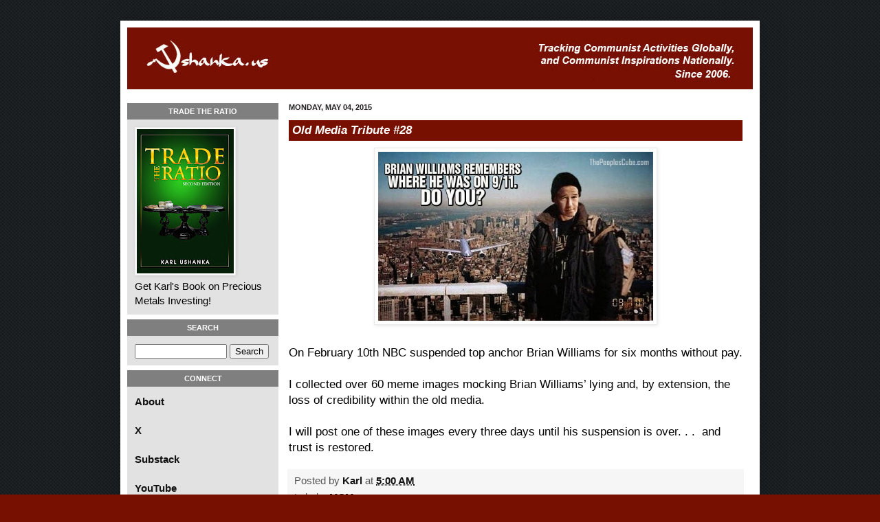

--- FILE ---
content_type: text/html; charset=UTF-8
request_url: http://blog.ushanka.us/b/stats?style=BLACK_TRANSPARENT&timeRange=ALL_TIME&token=APq4FmCWRwKqLvOaszz67BrESbRNvKbFdeV0Wkqk-nRpn8FprLu6BOCOpLC7c3eYT5knV7y_IB5n0LbffJOKBcnGJ-bl8b8DSw
body_size: 260
content:
{"total":3071782,"sparklineOptions":{"backgroundColor":{"fillOpacity":0.1,"fill":"#000000"},"series":[{"areaOpacity":0.3,"color":"#202020"}]},"sparklineData":[[0,100],[1,62],[2,54],[3,68],[4,82],[5,73],[6,56],[7,90],[8,54],[9,54],[10,46],[11,50],[12,49],[13,41],[14,41],[15,71],[16,37],[17,35],[18,39],[19,33],[20,39],[21,49],[22,53],[23,68],[24,68],[25,36],[26,37],[27,35],[28,43],[29,7]],"nextTickMs":514285}